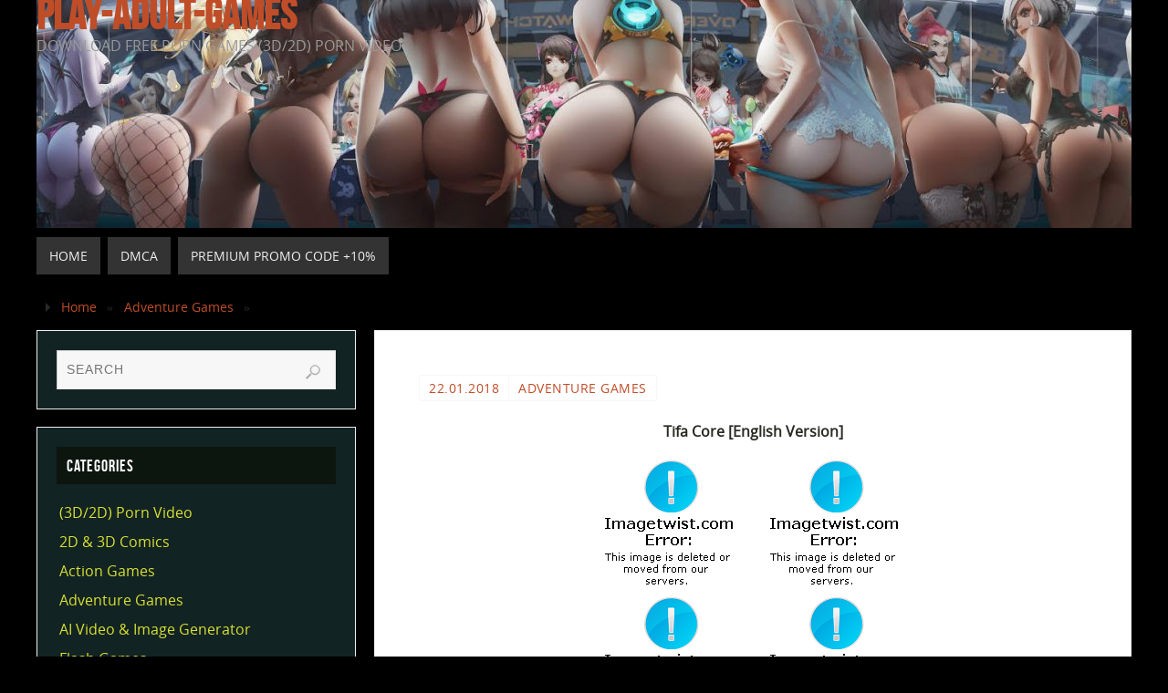

--- FILE ---
content_type: text/html; charset=UTF-8
request_url: https://play-adult-games.com/sex-adventure-games/341-2/
body_size: 15305
content:
<!DOCTYPE html>
<html lang="en-US">
<head>
<meta name="viewport" content="width=device-width, user-scalable=yes, initial-scale=1.0, minimum-scale=1.0, maximum-scale=3.0">
<meta http-equiv="Content-Type" content="text/html; charset=UTF-8" />
<link rel="profile" href="https://gmpg.org/xfn/11" />
<link rel="pingback" href="https://play-adult-games.com/xmlrpc.php" />
<meta name='robots' content='index, follow, max-image-preview:large, max-snippet:-1, max-video-preview:-1' />

	<!-- This site is optimized with the Yoast SEO plugin v26.7 - https://yoast.com/wordpress/plugins/seo/ -->
	<title>&#8211; Play-adult-games</title>
	<meta name="description" content="&#8211; Play-adult-games" />
	<link rel="canonical" href="https://play-adult-games.com/sex-adventure-games/341-2/" />
	<meta property="og:locale" content="en_US" />
	<meta property="og:type" content="article" />
	<meta property="og:title" content="&#8211; Play-adult-games" />
	<meta property="og:description" content="&#8211; Play-adult-games" />
	<meta property="og:url" content="https://play-adult-games.com/sex-adventure-games/341-2/" />
	<meta property="og:site_name" content="Play-adult-games" />
	<meta property="article:published_time" content="2018-01-22T16:17:48+00:00" />
	<meta property="article:modified_time" content="2023-02-12T14:39:09+00:00" />
	<meta property="og:image" content="https://img163.imagetwist.com/th/16263/qa2gowj1awbw.jpg" />
	<meta name="author" content="ViP Gamer" />
	<meta name="twitter:card" content="summary_large_image" />
	<meta name="twitter:label1" content="Written by" />
	<meta name="twitter:data1" content="ViP Gamer" />
	<meta name="twitter:label2" content="Est. reading time" />
	<meta name="twitter:data2" content="1 minute" />
	<script type="application/ld+json" class="yoast-schema-graph">{"@context":"https://schema.org","@graph":[{"@type":"Article","@id":"https://play-adult-games.com/sex-adventure-games/341-2/#article","isPartOf":{"@id":"https://play-adult-games.com/sex-adventure-games/341-2/"},"author":{"name":"ViP Gamer","@id":"https://play-adult-games.com/#/schema/person/263da9c307e846a98b4e7ef89beaf308"},"headline":"No title","datePublished":"2018-01-22T16:17:48+00:00","dateModified":"2023-02-12T14:39:09+00:00","mainEntityOfPage":{"@id":"https://play-adult-games.com/sex-adventure-games/341-2/"},"wordCount":124,"publisher":{"@id":"https://play-adult-games.com/#/schema/person/263da9c307e846a98b4e7ef89beaf308"},"image":{"@id":"https://play-adult-games.com/sex-adventure-games/341-2/#primaryimage"},"thumbnailUrl":"https://img163.imagetwist.com/th/16263/qa2gowj1awbw.jpg","keywords":["Anal","Big tits","Blowjob","Handjob","POV","Straight","Titsjob"],"articleSection":["Adventure Games"],"inLanguage":"en-US"},{"@type":"WebPage","@id":"https://play-adult-games.com/sex-adventure-games/341-2/","url":"https://play-adult-games.com/sex-adventure-games/341-2/","name":"&#8211; Play-adult-games","isPartOf":{"@id":"https://play-adult-games.com/#website"},"primaryImageOfPage":{"@id":"https://play-adult-games.com/sex-adventure-games/341-2/#primaryimage"},"image":{"@id":"https://play-adult-games.com/sex-adventure-games/341-2/#primaryimage"},"thumbnailUrl":"https://img163.imagetwist.com/th/16263/qa2gowj1awbw.jpg","datePublished":"2018-01-22T16:17:48+00:00","dateModified":"2023-02-12T14:39:09+00:00","description":"&#8211; Play-adult-games","inLanguage":"en-US","potentialAction":[{"@type":"ReadAction","target":["https://play-adult-games.com/sex-adventure-games/341-2/"]}]},{"@type":"ImageObject","inLanguage":"en-US","@id":"https://play-adult-games.com/sex-adventure-games/341-2/#primaryimage","url":"https://img163.imagetwist.com/th/16263/qa2gowj1awbw.jpg","contentUrl":"https://img163.imagetwist.com/th/16263/qa2gowj1awbw.jpg"},{"@type":"WebSite","@id":"https://play-adult-games.com/#website","url":"https://play-adult-games.com/","name":"Play-adult-games","description":"Download Free Porn Games (3D/2D) Porn Video","publisher":{"@id":"https://play-adult-games.com/#/schema/person/263da9c307e846a98b4e7ef89beaf308"},"alternateName":"PlayAdultGames","potentialAction":[{"@type":"SearchAction","target":{"@type":"EntryPoint","urlTemplate":"https://play-adult-games.com/?s={search_term_string}"},"query-input":{"@type":"PropertyValueSpecification","valueRequired":true,"valueName":"search_term_string"}}],"inLanguage":"en-US"},{"@type":["Person","Organization"],"@id":"https://play-adult-games.com/#/schema/person/263da9c307e846a98b4e7ef89beaf308","name":"ViP Gamer","image":{"@type":"ImageObject","inLanguage":"en-US","@id":"https://play-adult-games.com/#/schema/person/image/","url":"https://secure.gravatar.com/avatar/c75371d9d49ca3944fddadfa68ce12f52e07e4e3456b0bd53e669ba7344c7dff?s=96&d=mm&r=g","contentUrl":"https://secure.gravatar.com/avatar/c75371d9d49ca3944fddadfa68ce12f52e07e4e3456b0bd53e669ba7344c7dff?s=96&d=mm&r=g","caption":"ViP Gamer"},"logo":{"@id":"https://play-adult-games.com/#/schema/person/image/"}}]}</script>
	<!-- / Yoast SEO plugin. -->


<link rel='dns-prefetch' href='//stats.wp.com' />
<link rel='preconnect' href='//c0.wp.com' />
<link rel="alternate" type="application/rss+xml" title="Play-adult-games &raquo; Feed" href="https://play-adult-games.com/feed/" />
<link rel="alternate" type="application/rss+xml" title="Play-adult-games &raquo; Comments Feed" href="https://play-adult-games.com/comments/feed/" />
<link rel="alternate" title="oEmbed (JSON)" type="application/json+oembed" href="https://play-adult-games.com/wp-json/oembed/1.0/embed?url=https%3A%2F%2Fplay-adult-games.com%2Fsex-adventure-games%2F341-2%2F" />
<link rel="alternate" title="oEmbed (XML)" type="text/xml+oembed" href="https://play-adult-games.com/wp-json/oembed/1.0/embed?url=https%3A%2F%2Fplay-adult-games.com%2Fsex-adventure-games%2F341-2%2F&#038;format=xml" />
<style id='wp-img-auto-sizes-contain-inline-css' type='text/css'>
img:is([sizes=auto i],[sizes^="auto," i]){contain-intrinsic-size:3000px 1500px}
/*# sourceURL=wp-img-auto-sizes-contain-inline-css */
</style>
<link rel='stylesheet' id='dashicons-css' href='https://c0.wp.com/c/6.9/wp-includes/css/dashicons.min.css' type='text/css' media='all' />
<link rel='stylesheet' id='post-views-counter-frontend-css' href='https://play-adult-games.com/wp-content/plugins/post-views-counter/css/frontend.css?ver=1.7.0' type='text/css' media='all' />
<style id='wp-emoji-styles-inline-css' type='text/css'>

	img.wp-smiley, img.emoji {
		display: inline !important;
		border: none !important;
		box-shadow: none !important;
		height: 1em !important;
		width: 1em !important;
		margin: 0 0.07em !important;
		vertical-align: -0.1em !important;
		background: none !important;
		padding: 0 !important;
	}
/*# sourceURL=wp-emoji-styles-inline-css */
</style>
<style id='wp-block-library-inline-css' type='text/css'>
:root{--wp-block-synced-color:#7a00df;--wp-block-synced-color--rgb:122,0,223;--wp-bound-block-color:var(--wp-block-synced-color);--wp-editor-canvas-background:#ddd;--wp-admin-theme-color:#007cba;--wp-admin-theme-color--rgb:0,124,186;--wp-admin-theme-color-darker-10:#006ba1;--wp-admin-theme-color-darker-10--rgb:0,107,160.5;--wp-admin-theme-color-darker-20:#005a87;--wp-admin-theme-color-darker-20--rgb:0,90,135;--wp-admin-border-width-focus:2px}@media (min-resolution:192dpi){:root{--wp-admin-border-width-focus:1.5px}}.wp-element-button{cursor:pointer}:root .has-very-light-gray-background-color{background-color:#eee}:root .has-very-dark-gray-background-color{background-color:#313131}:root .has-very-light-gray-color{color:#eee}:root .has-very-dark-gray-color{color:#313131}:root .has-vivid-green-cyan-to-vivid-cyan-blue-gradient-background{background:linear-gradient(135deg,#00d084,#0693e3)}:root .has-purple-crush-gradient-background{background:linear-gradient(135deg,#34e2e4,#4721fb 50%,#ab1dfe)}:root .has-hazy-dawn-gradient-background{background:linear-gradient(135deg,#faaca8,#dad0ec)}:root .has-subdued-olive-gradient-background{background:linear-gradient(135deg,#fafae1,#67a671)}:root .has-atomic-cream-gradient-background{background:linear-gradient(135deg,#fdd79a,#004a59)}:root .has-nightshade-gradient-background{background:linear-gradient(135deg,#330968,#31cdcf)}:root .has-midnight-gradient-background{background:linear-gradient(135deg,#020381,#2874fc)}:root{--wp--preset--font-size--normal:16px;--wp--preset--font-size--huge:42px}.has-regular-font-size{font-size:1em}.has-larger-font-size{font-size:2.625em}.has-normal-font-size{font-size:var(--wp--preset--font-size--normal)}.has-huge-font-size{font-size:var(--wp--preset--font-size--huge)}.has-text-align-center{text-align:center}.has-text-align-left{text-align:left}.has-text-align-right{text-align:right}.has-fit-text{white-space:nowrap!important}#end-resizable-editor-section{display:none}.aligncenter{clear:both}.items-justified-left{justify-content:flex-start}.items-justified-center{justify-content:center}.items-justified-right{justify-content:flex-end}.items-justified-space-between{justify-content:space-between}.screen-reader-text{border:0;clip-path:inset(50%);height:1px;margin:-1px;overflow:hidden;padding:0;position:absolute;width:1px;word-wrap:normal!important}.screen-reader-text:focus{background-color:#ddd;clip-path:none;color:#444;display:block;font-size:1em;height:auto;left:5px;line-height:normal;padding:15px 23px 14px;text-decoration:none;top:5px;width:auto;z-index:100000}html :where(.has-border-color){border-style:solid}html :where([style*=border-top-color]){border-top-style:solid}html :where([style*=border-right-color]){border-right-style:solid}html :where([style*=border-bottom-color]){border-bottom-style:solid}html :where([style*=border-left-color]){border-left-style:solid}html :where([style*=border-width]){border-style:solid}html :where([style*=border-top-width]){border-top-style:solid}html :where([style*=border-right-width]){border-right-style:solid}html :where([style*=border-bottom-width]){border-bottom-style:solid}html :where([style*=border-left-width]){border-left-style:solid}html :where(img[class*=wp-image-]){height:auto;max-width:100%}:where(figure){margin:0 0 1em}html :where(.is-position-sticky){--wp-admin--admin-bar--position-offset:var(--wp-admin--admin-bar--height,0px)}@media screen and (max-width:600px){html :where(.is-position-sticky){--wp-admin--admin-bar--position-offset:0px}}

/*# sourceURL=wp-block-library-inline-css */
</style><style id='wp-block-categories-inline-css' type='text/css'>
.wp-block-categories{box-sizing:border-box}.wp-block-categories.alignleft{margin-right:2em}.wp-block-categories.alignright{margin-left:2em}.wp-block-categories.wp-block-categories-dropdown.aligncenter{text-align:center}.wp-block-categories .wp-block-categories__label{display:block;width:100%}
/*# sourceURL=https://c0.wp.com/c/6.9/wp-includes/blocks/categories/style.min.css */
</style>
<style id='global-styles-inline-css' type='text/css'>
:root{--wp--preset--aspect-ratio--square: 1;--wp--preset--aspect-ratio--4-3: 4/3;--wp--preset--aspect-ratio--3-4: 3/4;--wp--preset--aspect-ratio--3-2: 3/2;--wp--preset--aspect-ratio--2-3: 2/3;--wp--preset--aspect-ratio--16-9: 16/9;--wp--preset--aspect-ratio--9-16: 9/16;--wp--preset--color--black: #000000;--wp--preset--color--cyan-bluish-gray: #abb8c3;--wp--preset--color--white: #ffffff;--wp--preset--color--pale-pink: #f78da7;--wp--preset--color--vivid-red: #cf2e2e;--wp--preset--color--luminous-vivid-orange: #ff6900;--wp--preset--color--luminous-vivid-amber: #fcb900;--wp--preset--color--light-green-cyan: #7bdcb5;--wp--preset--color--vivid-green-cyan: #00d084;--wp--preset--color--pale-cyan-blue: #8ed1fc;--wp--preset--color--vivid-cyan-blue: #0693e3;--wp--preset--color--vivid-purple: #9b51e0;--wp--preset--gradient--vivid-cyan-blue-to-vivid-purple: linear-gradient(135deg,rgb(6,147,227) 0%,rgb(155,81,224) 100%);--wp--preset--gradient--light-green-cyan-to-vivid-green-cyan: linear-gradient(135deg,rgb(122,220,180) 0%,rgb(0,208,130) 100%);--wp--preset--gradient--luminous-vivid-amber-to-luminous-vivid-orange: linear-gradient(135deg,rgb(252,185,0) 0%,rgb(255,105,0) 100%);--wp--preset--gradient--luminous-vivid-orange-to-vivid-red: linear-gradient(135deg,rgb(255,105,0) 0%,rgb(207,46,46) 100%);--wp--preset--gradient--very-light-gray-to-cyan-bluish-gray: linear-gradient(135deg,rgb(238,238,238) 0%,rgb(169,184,195) 100%);--wp--preset--gradient--cool-to-warm-spectrum: linear-gradient(135deg,rgb(74,234,220) 0%,rgb(151,120,209) 20%,rgb(207,42,186) 40%,rgb(238,44,130) 60%,rgb(251,105,98) 80%,rgb(254,248,76) 100%);--wp--preset--gradient--blush-light-purple: linear-gradient(135deg,rgb(255,206,236) 0%,rgb(152,150,240) 100%);--wp--preset--gradient--blush-bordeaux: linear-gradient(135deg,rgb(254,205,165) 0%,rgb(254,45,45) 50%,rgb(107,0,62) 100%);--wp--preset--gradient--luminous-dusk: linear-gradient(135deg,rgb(255,203,112) 0%,rgb(199,81,192) 50%,rgb(65,88,208) 100%);--wp--preset--gradient--pale-ocean: linear-gradient(135deg,rgb(255,245,203) 0%,rgb(182,227,212) 50%,rgb(51,167,181) 100%);--wp--preset--gradient--electric-grass: linear-gradient(135deg,rgb(202,248,128) 0%,rgb(113,206,126) 100%);--wp--preset--gradient--midnight: linear-gradient(135deg,rgb(2,3,129) 0%,rgb(40,116,252) 100%);--wp--preset--font-size--small: 13px;--wp--preset--font-size--medium: 20px;--wp--preset--font-size--large: 36px;--wp--preset--font-size--x-large: 42px;--wp--preset--spacing--20: 0.44rem;--wp--preset--spacing--30: 0.67rem;--wp--preset--spacing--40: 1rem;--wp--preset--spacing--50: 1.5rem;--wp--preset--spacing--60: 2.25rem;--wp--preset--spacing--70: 3.38rem;--wp--preset--spacing--80: 5.06rem;--wp--preset--shadow--natural: 6px 6px 9px rgba(0, 0, 0, 0.2);--wp--preset--shadow--deep: 12px 12px 50px rgba(0, 0, 0, 0.4);--wp--preset--shadow--sharp: 6px 6px 0px rgba(0, 0, 0, 0.2);--wp--preset--shadow--outlined: 6px 6px 0px -3px rgb(255, 255, 255), 6px 6px rgb(0, 0, 0);--wp--preset--shadow--crisp: 6px 6px 0px rgb(0, 0, 0);}:where(.is-layout-flex){gap: 0.5em;}:where(.is-layout-grid){gap: 0.5em;}body .is-layout-flex{display: flex;}.is-layout-flex{flex-wrap: wrap;align-items: center;}.is-layout-flex > :is(*, div){margin: 0;}body .is-layout-grid{display: grid;}.is-layout-grid > :is(*, div){margin: 0;}:where(.wp-block-columns.is-layout-flex){gap: 2em;}:where(.wp-block-columns.is-layout-grid){gap: 2em;}:where(.wp-block-post-template.is-layout-flex){gap: 1.25em;}:where(.wp-block-post-template.is-layout-grid){gap: 1.25em;}.has-black-color{color: var(--wp--preset--color--black) !important;}.has-cyan-bluish-gray-color{color: var(--wp--preset--color--cyan-bluish-gray) !important;}.has-white-color{color: var(--wp--preset--color--white) !important;}.has-pale-pink-color{color: var(--wp--preset--color--pale-pink) !important;}.has-vivid-red-color{color: var(--wp--preset--color--vivid-red) !important;}.has-luminous-vivid-orange-color{color: var(--wp--preset--color--luminous-vivid-orange) !important;}.has-luminous-vivid-amber-color{color: var(--wp--preset--color--luminous-vivid-amber) !important;}.has-light-green-cyan-color{color: var(--wp--preset--color--light-green-cyan) !important;}.has-vivid-green-cyan-color{color: var(--wp--preset--color--vivid-green-cyan) !important;}.has-pale-cyan-blue-color{color: var(--wp--preset--color--pale-cyan-blue) !important;}.has-vivid-cyan-blue-color{color: var(--wp--preset--color--vivid-cyan-blue) !important;}.has-vivid-purple-color{color: var(--wp--preset--color--vivid-purple) !important;}.has-black-background-color{background-color: var(--wp--preset--color--black) !important;}.has-cyan-bluish-gray-background-color{background-color: var(--wp--preset--color--cyan-bluish-gray) !important;}.has-white-background-color{background-color: var(--wp--preset--color--white) !important;}.has-pale-pink-background-color{background-color: var(--wp--preset--color--pale-pink) !important;}.has-vivid-red-background-color{background-color: var(--wp--preset--color--vivid-red) !important;}.has-luminous-vivid-orange-background-color{background-color: var(--wp--preset--color--luminous-vivid-orange) !important;}.has-luminous-vivid-amber-background-color{background-color: var(--wp--preset--color--luminous-vivid-amber) !important;}.has-light-green-cyan-background-color{background-color: var(--wp--preset--color--light-green-cyan) !important;}.has-vivid-green-cyan-background-color{background-color: var(--wp--preset--color--vivid-green-cyan) !important;}.has-pale-cyan-blue-background-color{background-color: var(--wp--preset--color--pale-cyan-blue) !important;}.has-vivid-cyan-blue-background-color{background-color: var(--wp--preset--color--vivid-cyan-blue) !important;}.has-vivid-purple-background-color{background-color: var(--wp--preset--color--vivid-purple) !important;}.has-black-border-color{border-color: var(--wp--preset--color--black) !important;}.has-cyan-bluish-gray-border-color{border-color: var(--wp--preset--color--cyan-bluish-gray) !important;}.has-white-border-color{border-color: var(--wp--preset--color--white) !important;}.has-pale-pink-border-color{border-color: var(--wp--preset--color--pale-pink) !important;}.has-vivid-red-border-color{border-color: var(--wp--preset--color--vivid-red) !important;}.has-luminous-vivid-orange-border-color{border-color: var(--wp--preset--color--luminous-vivid-orange) !important;}.has-luminous-vivid-amber-border-color{border-color: var(--wp--preset--color--luminous-vivid-amber) !important;}.has-light-green-cyan-border-color{border-color: var(--wp--preset--color--light-green-cyan) !important;}.has-vivid-green-cyan-border-color{border-color: var(--wp--preset--color--vivid-green-cyan) !important;}.has-pale-cyan-blue-border-color{border-color: var(--wp--preset--color--pale-cyan-blue) !important;}.has-vivid-cyan-blue-border-color{border-color: var(--wp--preset--color--vivid-cyan-blue) !important;}.has-vivid-purple-border-color{border-color: var(--wp--preset--color--vivid-purple) !important;}.has-vivid-cyan-blue-to-vivid-purple-gradient-background{background: var(--wp--preset--gradient--vivid-cyan-blue-to-vivid-purple) !important;}.has-light-green-cyan-to-vivid-green-cyan-gradient-background{background: var(--wp--preset--gradient--light-green-cyan-to-vivid-green-cyan) !important;}.has-luminous-vivid-amber-to-luminous-vivid-orange-gradient-background{background: var(--wp--preset--gradient--luminous-vivid-amber-to-luminous-vivid-orange) !important;}.has-luminous-vivid-orange-to-vivid-red-gradient-background{background: var(--wp--preset--gradient--luminous-vivid-orange-to-vivid-red) !important;}.has-very-light-gray-to-cyan-bluish-gray-gradient-background{background: var(--wp--preset--gradient--very-light-gray-to-cyan-bluish-gray) !important;}.has-cool-to-warm-spectrum-gradient-background{background: var(--wp--preset--gradient--cool-to-warm-spectrum) !important;}.has-blush-light-purple-gradient-background{background: var(--wp--preset--gradient--blush-light-purple) !important;}.has-blush-bordeaux-gradient-background{background: var(--wp--preset--gradient--blush-bordeaux) !important;}.has-luminous-dusk-gradient-background{background: var(--wp--preset--gradient--luminous-dusk) !important;}.has-pale-ocean-gradient-background{background: var(--wp--preset--gradient--pale-ocean) !important;}.has-electric-grass-gradient-background{background: var(--wp--preset--gradient--electric-grass) !important;}.has-midnight-gradient-background{background: var(--wp--preset--gradient--midnight) !important;}.has-small-font-size{font-size: var(--wp--preset--font-size--small) !important;}.has-medium-font-size{font-size: var(--wp--preset--font-size--medium) !important;}.has-large-font-size{font-size: var(--wp--preset--font-size--large) !important;}.has-x-large-font-size{font-size: var(--wp--preset--font-size--x-large) !important;}
/*# sourceURL=global-styles-inline-css */
</style>

<style id='classic-theme-styles-inline-css' type='text/css'>
/*! This file is auto-generated */
.wp-block-button__link{color:#fff;background-color:#32373c;border-radius:9999px;box-shadow:none;text-decoration:none;padding:calc(.667em + 2px) calc(1.333em + 2px);font-size:1.125em}.wp-block-file__button{background:#32373c;color:#fff;text-decoration:none}
/*# sourceURL=/wp-includes/css/classic-themes.min.css */
</style>
<link rel='stylesheet' id='cool-tag-cloud-css' href='https://play-adult-games.com/wp-content/plugins/cool-tag-cloud/inc/cool-tag-cloud.css?ver=2.25' type='text/css' media='all' />
<link rel='stylesheet' id='parabola-fonts-css' href='https://play-adult-games.com/wp-content/themes/parabola/fonts/fontfaces.css?ver=2.4.2' type='text/css' media='all' />
<link rel='stylesheet' id='parabola-style-css' href='https://play-adult-games.com/wp-content/themes/parabola/style.css?ver=2.4.2' type='text/css' media='all' />
<style id='parabola-style-inline-css' type='text/css'>
#header, #main, .topmenu, #colophon, #footer2-inner { max-width: 1200px; } #container.one-column { } #container.two-columns-right #secondary { width:350px; float:right; } #container.two-columns-right #content { width:830px; float:left; } /*fallback*/ #container.two-columns-right #content { width:calc(100% - 370px); float:left; } #container.two-columns-left #primary { width:350px; float:left; } #container.two-columns-left #content { width:830px; float:right; } /*fallback*/ #container.two-columns-left #content { width:-moz-calc(100% - 370px); float:right; width:-webkit-calc(100% - 370px); width:calc(100% - 370px); } #container.three-columns-right .sidey { width:175px; float:left; } #container.three-columns-right #primary { margin-left:20px; margin-right:20px; } #container.three-columns-right #content { width:810px; float:left; } /*fallback*/ #container.three-columns-right #content { width:-moz-calc(100% - 390px); float:left; width:-webkit-calc(100% - 390px); width:calc(100% - 390px);} #container.three-columns-left .sidey { width:175px; float:left; } #container.three-columns-left #secondary {margin-left:20px; margin-right:20px; } #container.three-columns-left #content { width:810px; float:right;} /*fallback*/ #container.three-columns-left #content { width:-moz-calc(100% - 390px); float:right; width:-webkit-calc(100% - 390px); width:calc(100% - 390px); } #container.three-columns-sided .sidey { width:175px; float:left; } #container.three-columns-sided #secondary { float:right; } #container.three-columns-sided #content { width:810px; float:right; /*fallback*/ width:-moz-calc(100% - 390px); float:right; width:-webkit-calc(100% - 390px); float:right; width:calc(100% - 390px); float:right; margin: 0 195px 0 -1200px; } body { font-family: "Open Sans"; } #content h1.entry-title a, #content h2.entry-title a, #content h1.entry-title , #content h2.entry-title, #frontpage .nivo-caption h3, .column-header-image, .column-header-noimage, .columnmore { font-family: "Bebas Neue"; } .widget-title, .widget-title a { line-height: normal; font-family: "Bebas Neue"; } .entry-content h1, .entry-content h2, .entry-content h3, .entry-content h4, .entry-content h5, .entry-content h6, h3#comments-title, #comments #reply-title { font-family: "Yanone Kaffeesatz Regular"; } #site-title span a { font-family: "Bebas Neue"; } #access ul li a, #access ul li a span { font-family: "Open Sans"; } body { color: #2b2a23; background-color: #090901 } a { color: #BF4D28; } a:hover { color: #E6AC27; } #header-full { background-color: #000000; } #site-title span a { color:#BF4D28; } #site-description { color:#999999; } .socials a { background-color: #BF4D28; } .socials .socials-hover { background-color: #333333; } .breadcrumbs:before { border-color: transparent transparent transparent #2b2a23; } #access a, #nav-toggle span { color: #EEEEEE; background-color: #333333; } @media (max-width: 650px) { #access, #nav-toggle { background-color: #333333; } } #access a:hover { color: #E6AC27; background-color: #444444; } #access > .menu > ul > li > a:after, #access > .menu > ul ul:after { border-color: transparent transparent #BF4D28 transparent; } #access ul li:hover a:after { border-bottom-color:#E6AC27;} #access ul li.current_page_item > a, #access ul li.current-menu-item > a, /*#access ul li.current_page_parent > a, #access ul li.current-menu-parent > a,*/ #access ul li.current_page_ancestor > a, #access ul li.current-menu-ancestor > a { color: #FFFFFF; background-color: #000000; } #access ul li.current_page_item > a:hover, #access ul li.current-menu-item > a:hover, /*#access ul li.current_page_parent > a:hover, #access ul li.current-menu-parent > a:hover,*/ #access ul li.current_page_ancestor > a:hover, #access ul li.current-menu-ancestor > a:hover { color: #E6AC27; } #access ul ul { box-shadow: 3px 3px 0 rgba(102,102,102,0.3); } .topmenu ul li a { color: ; } .topmenu ul li a:after { border-color: #BF4D28 transparent transparent transparent; } .topmenu ul li a:hover:after {border-top-color:#E6AC27} .topmenu ul li a:hover { color: #BF4D28; background-color: ; } div.post, div.page, div.hentry, div.product, div[class^='post-'], #comments, .comments, .column-text, .column-image, #srights, #slefts, #front-text3, #front-text4, .page-title, .page-header, article.post, article.page, article.hentry, .contentsearch, #author-info, #nav-below, .yoyo > li, .woocommerce #mainwoo { background-color: #ffffff; } div.post, div.page, div.hentry, .sidey .widget-container, #comments, .commentlist .comment-body, article.post, article.page, article.hentry, #nav-below, .page-header, .yoyo > li, #front-text3, #front-text4 { border-color: #EEEEEE; } #author-info, #entry-author-info { border-color: #F7F7F7; } #entry-author-info #author-avatar, #author-info #author-avatar { border-color: #EEEEEE; } article.sticky:hover { border-color: rgba(230,172,39,.6); } .sidey .widget-container { color: #f9f4f4; background-color: #122323; } .sidey .widget-title { color: #FFFFFF; background-color: #0d150f; } .sidey .widget-title:after { border-color: transparent transparent #BF4D28; } .sidey .widget-container a { color: #d8e032; } .sidey .widget-container a:hover { color: #e2e627; } .entry-content h1, .entry-content h2, .entry-content h3, .entry-content h4, .entry-content h5, .entry-content h6 { color: #444444; } .entry-title, .entry-title a, .page-title { color: #444444; } .entry-title a:hover { color: #000000; } #content h3.entry-format { color: #EEEEEE; background-color: #333333; border-color: #333333; } #content h3.entry-format { color: #EEEEEE; background-color: #333333; border-color: #333333; } .comments-link { background-color: #F7F7F7; } .comments-link:before { border-color: #F7F7F7 transparent transparent; } #footer { color: #fbfbfa; background-color: #000000; } #footer2 { color: #fbfbfa; background-color: #131211; border-color:rgba(255,255,255,.1); } #footer a { color: #BF4D28; } #footer a:hover { color: #E6AC27; } #footer2 a { color: #BF4D28; } #footer2 a:hover { color: #E6AC27; } #footer .widget-container { color: #333333; background-color: #01100b; } #footer .widget-title { color: #FFFFFF; background-color: #444444; } #footer .widget-title:after { border-color: transparent transparent #BF4D28; } .footermenu ul li a:after { border-color: transparent transparent #BF4D28 transparent; } a.continue-reading-link { color:#EEEEEE !important; background:#333333; border-color:#EEEEEE; } a.continue-reading-link:hover { background-color:#BF4D28; } .button, #respond .form-submit input#submit { background-color: #F7F7F7; border-color: #EEEEEE; } .button:hover, #respond .form-submit input#submit:hover { border-color: #CCCCCC; } .entry-content tr th, .entry-content thead th { color: #ffffff; background-color: #444444; } .entry-content fieldset, .entry-content tr td { border-color: #CCCCCC; } hr { background-color: #CCCCCC; } input[type="text"], input[type="password"], input[type="email"], textarea, select, input[type="color"],input[type="date"],input[type="datetime"],input[type="datetime-local"],input[type="month"],input[type="number"],input[type="range"], input[type="search"],input[type="tel"],input[type="time"],input[type="url"],input[type="week"] { background-color: #F7F7F7; border-color: #CCCCCC #EEEEEE #EEEEEE #CCCCCC; color: #2b2a23; } input[type="submit"], input[type="reset"] { color: #2b2a23; background-color: #F7F7F7; border-color: #EEEEEE;} input[type="text"]:hover, input[type="password"]:hover, input[type="email"]:hover, textarea:hover, input[type="color"]:hover, input[type="date"]:hover, input[type="datetime"]:hover, input[type="datetime-local"]:hover, input[type="month"]:hover, input[type="number"]:hover, input[type="range"]:hover, input[type="search"]:hover, input[type="tel"]:hover, input[type="time"]:hover, input[type="url"]:hover, input[type="week"]:hover { background-color: rgb(247,247,247); background-color: rgba(247,247,247,0.4); } .entry-content code { border-color: #CCCCCC; background-color: #F7F7F7; } .entry-content pre { background-color: #F7F7F7; } .entry-content blockquote { border-color: #BF4D28; background-color: #F7F7F7; } abbr, acronym { border-color: #2b2a23; } span.edit-link { color: #2b2a23; background-color: #EEEEEE; border-color: #F7F7F7; } .meta-border .entry-meta span, .meta-border .entry-utility span.bl_posted { border-color: #F7F7F7; } .meta-accented .entry-meta span, .meta-accented .entry-utility span.bl_posted { background-color: #EEEEEE; border-color: #F7F7F7; } .comment-meta a { color: #999999; } .comment-author { background-color: #F7F7F7; } .comment-details:after { border-color: transparent transparent transparent #F7F7F7; } .comment:hover > div > .comment-author { background-color: #EEEEEE; } .comment:hover > div > .comment-author .comment-details:after { border-color: transparent transparent transparent #EEEEEE; } #respond .form-allowed-tags { color: #999999; } .comment .reply a { border-color: #EEEEEE; color: #2b2a23;} .comment .reply a:hover { background-color: #EEEEEE } .nav-next a:hover, .nav-previous a:hover {background: #F7F7F7} .pagination .current { font-weight: bold; } .pagination span, .pagination a { background-color: #ffffff; } .pagination a:hover { background-color: #333333;color:#BF4D28} .page-link em {background-color: #333333; color:#BF4D28;} .page-link a em {color:#E6AC27;} .page-link a:hover em {background-color:#444444;} #searchform input[type="text"] {color:#999999;} #toTop {border-color:transparent transparent #131211;} #toTop:after {border-color:transparent transparent #ffffff;} #toTop:hover:after {border-bottom-color:#BF4D28;} .caption-accented .wp-caption { background-color:rgb(191,77,40); background-color:rgba(191,77,40,0.8); color:#ffffff} .meta-themed .entry-meta span { color: #999999; background-color: #F7F7F7; border-color: #EEEEEE; } .meta-themed .entry-meta span:hover { background-color: #EEEEEE; } .meta-themed .entry-meta span a:hover { color: #2b2a23; } .entry-content, .entry-summary, #front-text3, #front-text4 { text-align:Center ; } html { font-size:16px; line-height:1.7em; } #bg_image {display:block;margin:0 auto;} #content h1.entry-title, #content h2.entry-title { font-size:36px ;} .widget-title, .widget-title a { font-size:18px ;} .entry-content h1 { font-size: 2.676em; } #frontpage h1 { font-size: 2.076em; } .entry-content h2 { font-size: 2.352em; } #frontpage h2 { font-size: 1.752em; } .entry-content h3 { font-size: 2.028em; } #frontpage h3 { font-size: 1.428em; } .entry-content h4 { font-size: 1.704em; } #frontpage h4 { font-size: 1.104em; } .entry-content h5 { font-size: 1.38em; } #frontpage h5 { font-size: 0.78em; } .entry-content h6 { font-size: 1.056em; } #frontpage h6 { font-size: 0.456em; } #site-title span a { font-size:48px ;} #access ul li a { font-size:14px ;} #access ul ul ul a {font-size:12px;} .nocomments, .nocomments2 {display:none;} .entry-content table {border:none;} .entry-content tr {background:none;} #content table {border:none;} .entry-content tr th, .entry-content thead th {background:none;} .entry-content tr td {border:none; padding-left: 0;} #header-container > div:first-child { margin:0px 0 0 0px;} .entry-meta .author { display:none; } .entry-content p, .entry-content ul, .entry-content ol, .entry-content dd, .entry-content pre, .entry-content hr, .commentlist p { margin-bottom: 1.0em; } .topmenu ul li a:after, #access > .menu > ul > li > a:after, #access > .menu > ul ul:after, .widget-title:after, .footermenu ul li a:after { display: none; } #header-widget-area { width: 25%; } #branding { height:250px; } @media (max-width: 800px) { #content h1.entry-title, #content h2.entry-title { font-size:34.2px ; } #site-title span a { font-size:43.2px;} } @media (max-width: 650px) { #content h1.entry-title, #content h2.entry-title {font-size:32.4px ;} #site-title span a { font-size:38.4px;} } @media (max-width: 480px) { #site-title span a { font-size:28.8px;} } 
/* Parabola Custom CSS */
/*# sourceURL=parabola-style-inline-css */
</style>
<link rel='stylesheet' id='parabola-mobile-css' href='https://play-adult-games.com/wp-content/themes/parabola/styles/style-mobile.css?ver=2.4.2' type='text/css' media='all' />
<link rel='stylesheet' id='wp-pagenavi-css' href='https://play-adult-games.com/wp-content/plugins/wp-pagenavi/pagenavi-css.css?ver=2.70' type='text/css' media='all' />
<script type="text/javascript" src="https://c0.wp.com/c/6.9/wp-includes/js/jquery/jquery.min.js" id="jquery-core-js"></script>
<script type="text/javascript" src="https://c0.wp.com/c/6.9/wp-includes/js/jquery/jquery-migrate.min.js" id="jquery-migrate-js"></script>
<script type="text/javascript" id="parabola-frontend-js-extra">
/* <![CDATA[ */
var parabola_settings = {"masonry":"0","magazine":"0","mobile":"1","fitvids":"1"};
//# sourceURL=parabola-frontend-js-extra
/* ]]> */
</script>
<script type="text/javascript" src="https://play-adult-games.com/wp-content/themes/parabola/js/frontend.js?ver=2.4.2" id="parabola-frontend-js"></script>
<link rel="https://api.w.org/" href="https://play-adult-games.com/wp-json/" /><link rel="alternate" title="JSON" type="application/json" href="https://play-adult-games.com/wp-json/wp/v2/posts/341" /><link rel="EditURI" type="application/rsd+xml" title="RSD" href="https://play-adult-games.com/xmlrpc.php?rsd" />
<meta name="generator" content="WordPress 6.9" />
<link rel='shortlink' href='https://play-adult-games.com/?p=341' />
	<style>img#wpstats{display:none}</style>
		<style type="text/css" id="custom-background-css">
body.custom-background { background-color: #000000; }
</style>
	<link rel="icon" href="https://play-adult-games.com/wp-content/uploads/2019/06/cropped-nata_ava_hover-32x32.png" sizes="32x32" />
<link rel="icon" href="https://play-adult-games.com/wp-content/uploads/2019/06/cropped-nata_ava_hover-192x192.png" sizes="192x192" />
<link rel="apple-touch-icon" href="https://play-adult-games.com/wp-content/uploads/2019/06/cropped-nata_ava_hover-180x180.png" />
<meta name="msapplication-TileImage" content="https://play-adult-games.com/wp-content/uploads/2019/06/cropped-nata_ava_hover-270x270.png" />
<!--[if lt IE 9]>
<script>
document.createElement('header');
document.createElement('nav');
document.createElement('section');
document.createElement('article');
document.createElement('aside');
document.createElement('footer');
</script>
<![endif]-->
</head>
<body class="wp-singular post-template-default single single-post postid-341 single-format-standard custom-background wp-theme-parabola parabola-image-none caption-accented meta-border parabola_notriangles parabola-menu-left">

<div id="toTop"> </div>
<div id="wrapper" class="hfeed">


<div id="header-full">

<header id="header">


		<div id="masthead">

			<div id="branding" role="banner" >

				<img id="bg_image" alt="Play-adult-games" title="Play-adult-games" src="https://play-adult-games.com/wp-content/uploads/2018/01/cropped-xxx-games-6.jpg"  /><div id="header-container">
<div><div id="site-title"><span> <a href="https://play-adult-games.com/" title="Play-adult-games" rel="home">Play-adult-games</a> </span></div><div id="site-description" >Download Free Porn Games (3D/2D) Porn Video</div></div></div>								<div style="clear:both;"></div>

			</div><!-- #branding -->
			<a id="nav-toggle"><span>&nbsp;</span></a>
			
			<nav id="access" class="jssafe" role="navigation">

					<div class="skip-link screen-reader-text"><a href="#content" title="Skip to content">Skip to content</a></div>
	<div id="prime_nav" class="menu"><ul>
<li ><a href="https://play-adult-games.com/"><span>Home</span></a></li><li class="page_item page-item-3530"><a href="https://play-adult-games.com/dmca/"><span>DMCA</span></a></li>
<li class="page_item page-item-3696"><a href="https://play-adult-games.com/premium-promo-code-10/"><span>PREMIUM PROMO CODE +10%</span></a></li>
</ul></div>

			</nav><!-- #access -->

		</div><!-- #masthead -->

	<div style="clear:both;height:1px;width:1px;"> </div>

</header><!-- #header -->
</div><!-- #header-full -->
<div id="main">
	<div  id="forbottom" >
		
		<div style="clear:both;"> </div>

		<div class="breadcrumbs"><a href="https://play-adult-games.com">Home</a> &raquo;  <a href="https://play-adult-games.com/sex-adventure-games/">Adventure Games</a>  &raquo;  <span class="current"></span></div><!--breadcrumbs-->
		<section id="container" class="two-columns-left">
			<div id="content" role="main">
			

				<div id="post-341" class="post-341 post type-post status-publish format-standard hentry category-sex-adventure-games tag-anal tag-big-tits tag-blowjob tag-handjob tag-pov tag-straight tag-titsjob">
					<h1 class="entry-title"></h1>
										<div class="entry-meta">
						&nbsp; <span class="author vcard" >By  <a class="url fn n" rel="author" href="https://play-adult-games.com/author/vip-gamer/" title="View all posts by ViP Gamer">ViP Gamer</a></span> <span><time class="onDate date published" datetime="2018-01-22T19:17:48+02:00"> <a href="https://play-adult-games.com/sex-adventure-games/341-2/" rel="bookmark">22.01.2018</a> </time></span><time class="updated"  datetime="2023-02-12T16:39:09+02:00">12.02.2023</time> <span class="bl_categ"> <a href="https://play-adult-games.com/sex-adventure-games/" rel="tag">Adventure Games</a> </span>  					</div><!-- .entry-meta -->

					<div class="entry-content">
						<p><b>Tifa Core [English Version] </b></p>
<p><a href="https://imagetwist.com/qa2gowj1awbw/2015-03-14_193837.png" target="_blank" rel="noopener"><img decoding="async" src="https://img163.imagetwist.com/th/16263/qa2gowj1awbw.jpg" alt="" border="0" /></a> <a href="https://imagetwist.com/7nisjnowuo94/2015-03-14_193847.png" target="_blank" rel="noopener"><img decoding="async" src="https://img163.imagetwist.com/th/16263/7nisjnowuo94.jpg" alt="" border="0" /></a><br />
<a href="https://imagetwist.com/7mh7d0knepk7/2015-03-14_193913.png" target="_blank" rel="noopener"><img decoding="async" src="https://img163.imagetwist.com/th/16263/7mh7d0knepk7.jpg" alt="" border="0" /></a> <a href="https://imagetwist.com/t74i935bftrz/2015-03-14_193931.png" target="_blank" rel="noopener"><img decoding="async" src="https://img163.imagetwist.com/th/16263/t74i935bftrz.jpg" alt="" border="0" /></a><br />
<a href="https://imagetwist.com/1pebwylp9qsr/2015-03-14_193950.png" target="_blank" rel="noopener"><img decoding="async" src="https://img163.imagetwist.com/th/16263/1pebwylp9qsr.jpg" alt="" border="0" /></a> <a href="https://imagetwist.com/m8im3ultbrc3/2015-03-14_194114.png" target="_blank" rel="noopener"><img decoding="async" src="https://img163.imagetwist.com/th/16263/m8im3ultbrc3.jpg" alt="" border="0" /></a></p>
<p><b>NFO</b><br />
Genre: Big tits, Handjob, Blowjob, Titsjob, Straight, Anal, POV<br />
Language : English<br />
Size: 1.20 GB</p>
<p>Tifa is right here for you to satisfy your sexual needs!<br />
This is an erotic Flash-animation work.</p>
<p>The story proceeds with simple command-selection system.<br />
Contains different types of cum scenes.</p>
<p>You will be glued to her sexy voices acted by a pro.</p>
<p><img decoding="async" src="http://static.fileboom.me/images/i/fb00240x0032-01.png" alt="" border="0" /><br />
<a href="http://fboom.me/file/07e7e658d329f/Tifa-Core_-_Flash_PORN_GAME.part1.rar" target="_blank" rel="noopener">Download Tifa-Core_-_Flash_PORN_GAME.part1.rar from fboom.me (400.00 MB)</a><br />
<a href="http://fboom.me/file/b5e342d1a1e23/Tifa-Core_-_Flash_PORN_GAME.part2.rar" target="_blank" rel="noopener">Download Tifa-Core_-_Flash_PORN_GAME.part2.rar from fboom.me (400.00 MB)</a><br />
<a href="http://fboom.me/file/a5f4aaa6241d8/Tifa-Core_-_Flash_PORN_GAME.part3.rar" target="_blank" rel="noopener">Download Tifa-Core_-_Flash_PORN_GAME.part3.rar from fboom.me (400.00 MB)</a><br />
<a href="http://fboom.me/file/ffc9f8223d274/Tifa-Core_-_Flash_PORN_GAME.part4.rar" target="_blank" rel="noopener">Download Tifa-Core_-_Flash_PORN_GAME.part4.rar from fboom.me (32.55 MB)</a></p>
<p><img decoding="async" src="http://static.keep2share.cc/images/i/00240x0032-01.png" alt="" border="0" /><br />
<a href="http://k2s.cc/file/faf75ebe0b960/Tifa-Core_-_Flash_PORN_GAME.part1.rar" target="_blank" rel="noopener">Download file &#8211; 400.0 MB</a><br />
<a href="http://k2s.cc/file/60f83f89647e8/Tifa-Core_-_Flash_PORN_GAME.part2.rar" target="_blank" rel="noopener">Download file &#8211; 400.0 MB</a><br />
<a href="http://k2s.cc/file/736f6e5f689b3/Tifa-Core_-_Flash_PORN_GAME.part3.rar" target="_blank" rel="noopener">Download file &#8211; 400.0 MB</a><br />
<a href="http://k2s.cc/file/ced638e4fc774/Tifa-Core_-_Flash_PORN_GAME.part4.rar" target="_blank" rel="noopener">Download file &#8211; 32.6 MB</a></p>
<div class="post-views content-post post-341 entry-meta load-static">
				<span class="post-views-icon dashicons dashicons-chart-bar"></span> <span class="post-views-label">Post Views:</span> <span class="post-views-count">992</span>
			</div>											</div><!-- .entry-content -->


					<div class="entry-utility">
						<div class="footer-tags"><span class="bl_posted">Tagged</span>&nbsp; <a href="https://play-adult-games.com/tag/anal/" rel="tag">Anal</a>, <a href="https://play-adult-games.com/tag/big-tits/" rel="tag">Big tits</a>, <a href="https://play-adult-games.com/tag/blowjob/" rel="tag">Blowjob</a>, <a href="https://play-adult-games.com/tag/handjob/" rel="tag">Handjob</a>, <a href="https://play-adult-games.com/tag/pov/" rel="tag">POV</a>, <a href="https://play-adult-games.com/tag/straight/" rel="tag">Straight</a>, <a href="https://play-adult-games.com/tag/titsjob/" rel="tag">Titsjob</a>.</div><span class="bl_bookmark"> Bookmark the  <a href="https://play-adult-games.com/sex-adventure-games/341-2/" title="Permalink to " rel="bookmark"> permalink</a>.</span>											</div><!-- .entry-utility -->
				</div><!-- #post-## -->

				<div id="nav-below" class="navigation">
					<div class="nav-previous"><a href="https://play-adult-games.com/visual-novels-english/339-2/" rel="prev"><span class="meta-nav">&laquo;</span> Previous Post</a></div>
					<div class="nav-next"><a href="https://play-adult-games.com/real-porn-game/343-2/" rel="next">Next Post <span class="meta-nav">&raquo;</span></a></div>
				</div><!-- #nav-below -->

				<div id="comments" class="hideme">
	<p class="nocomments">Comments are closed.</p>
</div><!-- #comments -->


						</div><!-- #content -->
			<div id="primary" class="widget-area sidey" role="complementary">
		
			<ul class="xoxo">
								<li id="search-4" class="widget-container widget_search">
<form role="search" method="get" class="searchform" action="https://play-adult-games.com/">
	<label>
		<span class="screen-reader-text">Search for:</span>
		<input type="search" class="s" placeholder="SEARCH" value="" name="s" />
	</label>
	<button type="submit" class="searchsubmit"><span class="screen-reader-text">Search</span></button>
</form>
</li><li id="block-6" class="widget-container widget_block"><h3 class="widget-title">Categories</h3><div class="wp-widget-group__inner-blocks"><ul class="wp-block-categories-list wp-block-categories">	<li class="cat-item cat-item-1471"><a href="https://play-adult-games.com/video-3d-cartoons/">(3D/2D) Porn Video</a>
</li>
	<li class="cat-item cat-item-1803"><a href="https://play-adult-games.com/2d-3d-comics/">2D &amp; 3D Comics</a>
</li>
	<li class="cat-item cat-item-86"><a href="https://play-adult-games.com/action-games/">Action Games</a>
</li>
	<li class="cat-item cat-item-52"><a href="https://play-adult-games.com/sex-adventure-games/">Adventure Games</a>
</li>
	<li class="cat-item cat-item-18303"><a href="https://play-adult-games.com/miscellaneous-promo/">AI Video &amp; Image Generator</a>
</li>
	<li class="cat-item cat-item-4"><a href="https://play-adult-games.com/flash-games/">Flash Games</a>
</li>
	<li class="cat-item cat-item-2666"><a href="https://play-adult-games.com/misc-porn-videos/">Misc Porn Videos</a>
</li>
	<li class="cat-item cat-item-18327"><a href="https://play-adult-games.com/online-games/">Online Games</a>
</li>
	<li class="cat-item cat-item-167"><a href="https://play-adult-games.com/other-porn-games/">Other Porn Games</a>
</li>
	<li class="cat-item cat-item-19053"><a href="https://play-adult-games.com/porn-gaming-news/">Porn Gaming News</a>
</li>
	<li class="cat-item cat-item-57"><a href="https://play-adult-games.com/real-porn-game/">Real Porn Games</a>
</li>
	<li class="cat-item cat-item-97"><a href="https://play-adult-games.com/role-games-rpg/">Role-Games (RPG)</a>
</li>
	<li class="cat-item cat-item-168"><a href="https://play-adult-games.com/simulator-games/">Simulator Games</a>
</li>
	<li class="cat-item cat-item-4738"><a href="https://play-adult-games.com/video-virtual-reality/">Video &#8211; Virtual Reality</a>
</li>
	<li class="cat-item cat-item-120"><a href="https://play-adult-games.com/visual-novels-english/">Visual Novels (English)</a>
</li>
</ul></div></li><li id="text-9" class="widget-container widget_text"><h3 class="widget-title">Buy Premium</h3>			<div class="textwidget"><p><a href="https://fileboom.me/pr/385117"><img decoding="async" src="https://static.fileboom.me/images/i/fb00300x00250-01.gif" alt="fileboom.me" border="0" /></a></p>
<p><a href="https://k2s.cc/pr/385117"><img decoding="async" border="0" src="https://static.k2s.cc/images/i/300x250 dark2.gif" alt="k2s.cc" /></a></p>
</div>
		</li><li id="custom_html-5" class="widget_text widget-container widget_custom_html"><h3 class="widget-title">Game Play Online</h3><div class="textwidget custom-html-widget"><a href="https://ggadult.com/?offer=2565&uid=ce2729e5-5214-4d40-b181-dabe038f81bf"><img class="alignnone size-full wp-image-18225" src="https://play-adult-games.com/wp-content/uploads/2023/03/63bd6361a5994.gif" alt="" width="300" height="250"></a>

<a href="https://candyai.gg/home2?via=allpbb77"><img class="aligncenter size-full wp-image-44075" src="http://www.best-hentai-games.com/wp-content/uploads/2025/05/asset3.gif" alt="" width="300" height="250" /></a></div></li><li id="cool_tag_cloud-6" class="widget-container widget_cool_tag_cloud"><h3 class="widget-title">TAGS</h3><div class="cool-tag-cloud"><div class="animation"><div class="ctcsilver"><div class="ctcleft"><div class="arial" style="text-transform:none!important;"><a href="https://play-adult-games.com/tag/1thousand/" class="tag-cloud-link tag-link-17412 tag-link-position-1" style="font-size: 16px;" aria-label="1Thousand (1 item)">1Thousand</a><a href="https://play-adult-games.com/tag/2d/" class="tag-cloud-link tag-link-2088 tag-link-position-2" style="font-size: 16.283524904215px;" aria-label="2D (10 items)">2D</a><a href="https://play-adult-games.com/tag/2d-animated/" class="tag-cloud-link tag-link-1681 tag-link-position-3" style="font-size: 16px;" aria-label="2D Animated (1 item)">2D Animated</a><a href="https://play-adult-games.com/tag/2d-art/" class="tag-cloud-link tag-link-1204 tag-link-position-4" style="font-size: 16.114942528736px;" aria-label="2D Art (3 items)">2D Art</a><a href="https://play-adult-games.com/tag/2d-breast/" class="tag-cloud-link tag-link-2574 tag-link-position-5" style="font-size: 16px;" aria-label="2D Breast (1 item)">2D Breast</a><a href="https://play-adult-games.com/tag/2d-cg/" class="tag-cloud-link tag-link-2336 tag-link-position-6" style="font-size: 16.153256704981px;" aria-label="2d CG (4 items)">2d CG</a><a href="https://play-adult-games.com/tag/2dcg/" class="tag-cloud-link tag-link-1253 tag-link-position-7" style="font-size: 17px;" aria-label="2DCG (813 items)">2DCG</a><a href="https://play-adult-games.com/tag/2demi/" class="tag-cloud-link tag-link-18758 tag-link-position-8" style="font-size: 16.068965517241px;" aria-label="2demi (2 items)">2demi</a><a href="https://play-adult-games.com/tag/2d-game/" class="tag-cloud-link tag-link-1446 tag-link-position-9" style="font-size: 16.7969348659px;" aria-label="2D game (240 items)">2D game</a><a href="https://play-adult-games.com/tag/2dgame/" class="tag-cloud-link tag-link-17861 tag-link-position-10" style="font-size: 16px;" aria-label="2dgame (1 item)">2dgame</a><a href="https://play-adult-games.com/tag/2sides-badmustard/" class="tag-cloud-link tag-link-19378 tag-link-position-11" style="font-size: 16px;" aria-label="2Sides BadMustard (1 item)">2Sides BadMustard</a><a href="https://play-adult-games.com/tag/3d/" class="tag-cloud-link tag-link-137 tag-link-position-12" style="font-size: 16.63601532567px;" aria-label="3D (91 items)">3D</a><a href="https://play-adult-games.com/tag/3d-action/" class="tag-cloud-link tag-link-2646 tag-link-position-13" style="font-size: 16px;" aria-label="3D Action (1 item)">3D Action</a><a href="https://play-adult-games.com/tag/3d-animated/" class="tag-cloud-link tag-link-1543 tag-link-position-14" style="font-size: 16.068965517241px;" aria-label="3D Animated (2 items)">3D Animated</a><a href="https://play-adult-games.com/tag/3d-animation/" class="tag-cloud-link tag-link-1642 tag-link-position-15" style="font-size: 16.229885057471px;" aria-label="3D Animation (7 items)">3D Animation</a><a href="https://play-adult-games.com/tag/3d-animations/" class="tag-cloud-link tag-link-2615 tag-link-position-16" style="font-size: 16.068965517241px;" aria-label="3D Animations (2 items)">3D Animations</a><a href="https://play-adult-games.com/tag/3d-artist/" class="tag-cloud-link tag-link-18018 tag-link-position-17" style="font-size: 16.068965517241px;" aria-label="3D artist (2 items)">3D artist</a><a href="https://play-adult-games.com/tag/3d-assets/" class="tag-cloud-link tag-link-994 tag-link-position-18" style="font-size: 16px;" aria-label="3D assets (1 item)">3D assets</a><a href="https://play-adult-games.com/tag/3d-cg/" class="tag-cloud-link tag-link-16599 tag-link-position-19" style="font-size: 16px;" aria-label="3D CG (1 item)">3D CG</a><a href="https://play-adult-games.com/tag/3d-comics/" class="tag-cloud-link tag-link-5742 tag-link-position-20" style="font-size: 16px;" aria-label="3D Comics (1 item)">3D Comics</a><a href="https://play-adult-games.com/tag/3d-engine/" class="tag-cloud-link tag-link-3552 tag-link-position-21" style="font-size: 16px;" aria-label="3D Engine (1 item)">3D Engine</a><a href="https://play-adult-games.com/tag/18/" class="tag-cloud-link tag-link-1094 tag-link-position-22" style="font-size: 16.494252873563px;" aria-label="18+ (38 items)">18+</a><a href="https://play-adult-games.com/tag/18-girls/" class="tag-cloud-link tag-link-2334 tag-link-position-23" style="font-size: 16px;" aria-label="18+ girls (1 item)">18+ girls</a><a href="https://play-adult-games.com/tag/18-teen/" class="tag-cloud-link tag-link-91 tag-link-position-24" style="font-size: 16.685823754789px;" aria-label="18+ Teen (122 items)">18+ Teen</a><a href="https://play-adult-games.com/tag/18-teen-delights/" class="tag-cloud-link tag-link-17957 tag-link-position-25" style="font-size: 16px;" aria-label="18+ Teen delights (1 item)">18+ Teen delights</a><a href="https://play-adult-games.com/tag/18-teens/" class="tag-cloud-link tag-link-9901 tag-link-position-26" style="font-size: 16.068965517241px;" aria-label="18+ Teens (2 items)">18+ Teens</a><a href="https://play-adult-games.com/tag/21-roles/" class="tag-cloud-link tag-link-2124 tag-link-position-27" style="font-size: 16.183908045977px;" aria-label="21 Roles (5 items)">21 Roles</a><a href="https://play-adult-games.com/tag/21roles/" class="tag-cloud-link tag-link-1834 tag-link-position-28" style="font-size: 16.153256704981px;" aria-label="21roles (4 items)">21roles</a><a href="https://play-adult-games.com/tag/26regionsfm/" class="tag-cloud-link tag-link-2389 tag-link-position-29" style="font-size: 16.344827586207px;" aria-label="26RegionSFM (15 items)">26RegionSFM</a><a href="https://play-adult-games.com/tag/26regionsfm-creating/" class="tag-cloud-link tag-link-2372 tag-link-position-30" style="font-size: 16px;" aria-label="26RegionSFM creating (1 item)">26RegionSFM creating</a><a href="https://play-adult-games.com/tag/26regionsfm-porn/" class="tag-cloud-link tag-link-19312 tag-link-position-31" style="font-size: 16.068965517241px;" aria-label="26RegionSFM porn (2 items)">26RegionSFM porn</a><a href="https://play-adult-games.com/tag/26regionsfm-video/" class="tag-cloud-link tag-link-2371 tag-link-position-32" style="font-size: 16.183908045977px;" aria-label="26regionsfm Video (5 items)">26regionsfm Video</a><a href="https://play-adult-games.com/tag/395games/" class="tag-cloud-link tag-link-17680 tag-link-position-33" style="font-size: 16px;" aria-label="395games (1 item)">395games</a><a href="https://play-adult-games.com/tag/1080p/" class="tag-cloud-link tag-link-4671 tag-link-position-34" style="font-size: 16.153256704981px;" aria-label="1080P (4 items)">1080P</a><a href="https://play-adult-games.com/tag/1440p/" class="tag-cloud-link tag-link-18479 tag-link-position-35" style="font-size: 16.068965517241px;" aria-label="1440p (2 items)">1440p</a><a href="https://play-adult-games.com/tag/2023s3/" class="tag-cloud-link tag-link-18538 tag-link-position-36" style="font-size: 16px;" aria-label="2023S3 (1 item)">2023S3</a><a href="https://play-adult-games.com/tag/2880p/" class="tag-cloud-link tag-link-4740 tag-link-position-37" style="font-size: 16px;" aria-label="2880p (1 item)">2880p</a><a href="https://play-adult-games.com/tag/lucy-hear/" class="tag-cloud-link tag-link-645 tag-link-position-38" style="font-size: 16px;" aria-label=": Lucy Hear (1 item)">: Lucy Hear</a><a href="https://play-adult-games.com/tag/macy/" class="tag-cloud-link tag-link-1161 tag-link-position-39" style="font-size: 16px;" aria-label=": Macy (1 item)">: Macy</a><a href="https://play-adult-games.com/tag/patreon-derpixon/" class="tag-cloud-link tag-link-17401 tag-link-position-40" style="font-size: 16px;" aria-label=":Patreon Derpixon (1 item)">:Patreon Derpixon</a></div></div></div></div></div></li><li id="meta-3" class="widget-container widget_meta"><h3 class="widget-title">Meta</h3>
		<ul>
						<li><a rel="nofollow" href="https://play-adult-games.com/wp-login.php">Log in</a></li>
			<li><a href="https://play-adult-games.com/feed/">Entries feed</a></li>
			<li><a href="https://play-adult-games.com/comments/feed/">Comments feed</a></li>

			<li><a href="https://wordpress.org/">WordPress.org</a></li>
		</ul>

		</li><li id="custom_html-4" class="widget_text widget-container widget_custom_html"><h3 class="widget-title">Friends</h3><div class="textwidget custom-html-widget"><a href="http://www.best-hentai-games.com/">✔Best-hentai-games.com</a>
</div></li><li id="custom_html-2" class="widget_text widget-container widget_custom_html"><div class="textwidget custom-html-widget"><a href="https://info.flagcounter.com/VxSR"><img src="https://s01.flagcounter.com/count2/VxSR/bg_FFFFFF/txt_000000/border_CCCCCC/columns_4/maxflags_12/viewers_0/labels_0/pageviews_0/flags_0/percent_0/" alt="Flag Counter" border="0"></a></div></li>			</ul>

			
		</div>

		</section><!-- #container -->

	<div style="clear:both;"></div>
	</div> <!-- #forbottom -->
	</div><!-- #main -->


	<footer id="footer" role="contentinfo">
		<div id="colophon">
		
			

			<div id="footer-widget-area"  role="complementary"  class="footerone" >

				<div id="first" class="widget-area">
					<ul class="xoxo">
						<li id="cool_tag_cloud-3" class="widget-container widget_cool_tag_cloud"><h3 class="widget-title">TAGS</h3><div class="cool-tag-cloud"><div class="ctcsilver"><div class="ctcleft"><div class="verdana" style="text-transform:none!important;"><a href="https://play-adult-games.com/tag/1thousand/" class="tag-cloud-link tag-link-17412 tag-link-position-1" style="font-size: 10px;">1Thousand</a><a href="https://play-adult-games.com/tag/2d/" class="tag-cloud-link tag-link-2088 tag-link-position-2" style="font-size: 10px;">2D</a><a href="https://play-adult-games.com/tag/2d-animated/" class="tag-cloud-link tag-link-1681 tag-link-position-3" style="font-size: 10px;">2D Animated</a><a href="https://play-adult-games.com/tag/2d-art/" class="tag-cloud-link tag-link-1204 tag-link-position-4" style="font-size: 10px;">2D Art</a><a href="https://play-adult-games.com/tag/2d-breast/" class="tag-cloud-link tag-link-2574 tag-link-position-5" style="font-size: 10px;">2D Breast</a><a href="https://play-adult-games.com/tag/2d-cg/" class="tag-cloud-link tag-link-2336 tag-link-position-6" style="font-size: 10px;">2d CG</a><a href="https://play-adult-games.com/tag/2dcg/" class="tag-cloud-link tag-link-1253 tag-link-position-7" style="font-size: 10px;">2DCG</a><a href="https://play-adult-games.com/tag/2demi/" class="tag-cloud-link tag-link-18758 tag-link-position-8" style="font-size: 10px;">2demi</a><a href="https://play-adult-games.com/tag/2d-game/" class="tag-cloud-link tag-link-1446 tag-link-position-9" style="font-size: 10px;">2D game</a><a href="https://play-adult-games.com/tag/2dgame/" class="tag-cloud-link tag-link-17861 tag-link-position-10" style="font-size: 10px;">2dgame</a><a href="https://play-adult-games.com/tag/2sides-badmustard/" class="tag-cloud-link tag-link-19378 tag-link-position-11" style="font-size: 10px;">2Sides BadMustard</a><a href="https://play-adult-games.com/tag/3d/" class="tag-cloud-link tag-link-137 tag-link-position-12" style="font-size: 10px;">3D</a><a href="https://play-adult-games.com/tag/3d-action/" class="tag-cloud-link tag-link-2646 tag-link-position-13" style="font-size: 10px;">3D Action</a><a href="https://play-adult-games.com/tag/3d-animated/" class="tag-cloud-link tag-link-1543 tag-link-position-14" style="font-size: 10px;">3D Animated</a><a href="https://play-adult-games.com/tag/3d-animation/" class="tag-cloud-link tag-link-1642 tag-link-position-15" style="font-size: 10px;">3D Animation</a><a href="https://play-adult-games.com/tag/3d-animations/" class="tag-cloud-link tag-link-2615 tag-link-position-16" style="font-size: 10px;">3D Animations</a><a href="https://play-adult-games.com/tag/3d-artist/" class="tag-cloud-link tag-link-18018 tag-link-position-17" style="font-size: 10px;">3D artist</a><a href="https://play-adult-games.com/tag/3d-assets/" class="tag-cloud-link tag-link-994 tag-link-position-18" style="font-size: 10px;">3D assets</a><a href="https://play-adult-games.com/tag/3d-cg/" class="tag-cloud-link tag-link-16599 tag-link-position-19" style="font-size: 10px;">3D CG</a><a href="https://play-adult-games.com/tag/3d-comics/" class="tag-cloud-link tag-link-5742 tag-link-position-20" style="font-size: 10px;">3D Comics</a><a href="https://play-adult-games.com/tag/3d-engine/" class="tag-cloud-link tag-link-3552 tag-link-position-21" style="font-size: 10px;">3D Engine</a><a href="https://play-adult-games.com/tag/3d-flash/" class="tag-cloud-link tag-link-51 tag-link-position-22" style="font-size: 10px;">3D Flash</a><a href="https://play-adult-games.com/tag/3d-game/" class="tag-cloud-link tag-link-893 tag-link-position-23" style="font-size: 10px;">3d game</a><a href="https://play-adult-games.com/tag/3d-hentai/" class="tag-cloud-link tag-link-17901 tag-link-position-24" style="font-size: 10px;">3D Hentai</a><a href="https://play-adult-games.com/tag/3d-hentai-beauties/" class="tag-cloud-link tag-link-18135 tag-link-position-25" style="font-size: 10px;">3D Hentai Beauties</a><a href="https://play-adult-games.com/tag/3d-models/" class="tag-cloud-link tag-link-1029 tag-link-position-26" style="font-size: 10px;">3D Models</a><a href="https://play-adult-games.com/tag/3d-nsfw/" class="tag-cloud-link tag-link-19468 tag-link-position-27" style="font-size: 10px;">3D NSFW</a><a href="https://play-adult-games.com/tag/3d-porn-comic/" class="tag-cloud-link tag-link-18007 tag-link-position-28" style="font-size: 10px;">3D Porn Comic</a><a href="https://play-adult-games.com/tag/3d-sex-villa/" class="tag-cloud-link tag-link-1644 tag-link-position-29" style="font-size: 10px;">3D Sex Villa</a><a href="https://play-adult-games.com/tag/3d-sexvilla-models/" class="tag-cloud-link tag-link-1187 tag-link-position-30" style="font-size: 10px;">3D Sexvilla Models</a><a href="https://play-adult-games.com/tag/3d-virtual-reality/" class="tag-cloud-link tag-link-450 tag-link-position-31" style="font-size: 10px;">3D Virtual Reality</a><a href="https://play-adult-games.com/tag/18/" class="tag-cloud-link tag-link-1094 tag-link-position-32" style="font-size: 10px;">18+</a><a href="https://play-adult-games.com/tag/18-girls/" class="tag-cloud-link tag-link-2334 tag-link-position-33" style="font-size: 10px;">18+ girls</a><a href="https://play-adult-games.com/tag/18-teen/" class="tag-cloud-link tag-link-91 tag-link-position-34" style="font-size: 10px;">18+ Teen</a><a href="https://play-adult-games.com/tag/18-teen-delights/" class="tag-cloud-link tag-link-17957 tag-link-position-35" style="font-size: 10px;">18+ Teen delights</a><a href="https://play-adult-games.com/tag/18-teens/" class="tag-cloud-link tag-link-9901 tag-link-position-36" style="font-size: 10px;">18+ Teens</a><a href="https://play-adult-games.com/tag/21-roles/" class="tag-cloud-link tag-link-2124 tag-link-position-37" style="font-size: 10px;">21 Roles</a><a href="https://play-adult-games.com/tag/21roles/" class="tag-cloud-link tag-link-1834 tag-link-position-38" style="font-size: 10px;">21roles</a><a href="https://play-adult-games.com/tag/26regionsfm/" class="tag-cloud-link tag-link-2389 tag-link-position-39" style="font-size: 10px;">26RegionSFM</a><a href="https://play-adult-games.com/tag/26regionsfm-creating/" class="tag-cloud-link tag-link-2372 tag-link-position-40" style="font-size: 10px;">26RegionSFM creating</a><a href="https://play-adult-games.com/tag/26regionsfm-porn/" class="tag-cloud-link tag-link-19312 tag-link-position-41" style="font-size: 10px;">26RegionSFM porn</a><a href="https://play-adult-games.com/tag/26regionsfm-video/" class="tag-cloud-link tag-link-2371 tag-link-position-42" style="font-size: 10px;">26regionsfm Video</a><a href="https://play-adult-games.com/tag/395games/" class="tag-cloud-link tag-link-17680 tag-link-position-43" style="font-size: 10px;">395games</a><a href="https://play-adult-games.com/tag/1080p/" class="tag-cloud-link tag-link-4671 tag-link-position-44" style="font-size: 10px;">1080P</a><a href="https://play-adult-games.com/tag/1440p/" class="tag-cloud-link tag-link-18479 tag-link-position-45" style="font-size: 10px;">1440p</a><a href="https://play-adult-games.com/tag/2023s3/" class="tag-cloud-link tag-link-18538 tag-link-position-46" style="font-size: 10px;">2023S3</a><a href="https://play-adult-games.com/tag/2880p/" class="tag-cloud-link tag-link-4740 tag-link-position-47" style="font-size: 10px;">2880p</a><a href="https://play-adult-games.com/tag/lucy-hear/" class="tag-cloud-link tag-link-645 tag-link-position-48" style="font-size: 10px;">: Lucy Hear</a><a href="https://play-adult-games.com/tag/macy/" class="tag-cloud-link tag-link-1161 tag-link-position-49" style="font-size: 10px;">: Macy</a><a href="https://play-adult-games.com/tag/patreon-derpixon/" class="tag-cloud-link tag-link-17401 tag-link-position-50" style="font-size: 10px;">:Patreon Derpixon</a></div></div></div></div></li>					</ul>
				</div><!-- #first .widget-area -->



			</div><!-- #footer-widget-area -->
			
		</div><!-- #colophon -->

		<div id="footer2">
			<div id="footer2-inner">
				<div id="site-copyright">Play-adult-games.com is a free adult website featuring the latest and greatest games,  and more. Here you can find your favorite 3D sex arts by the best developers at the given time. Only New Porn games from developers Patreon</div>	<div style="text-align:center;padding:5px 0 2px;text-transform:uppercase;font-size:12px;margin:1em auto 0;">
	Powered by <a target="_blank" href="http://www.cryoutcreations.eu" title="Parabola Theme by Cryout Creations">Parabola</a> &amp; <a target="_blank" href="http://wordpress.org/"
			title="Semantic Personal Publishing Platform">  WordPress.		</a>
	</div><!-- #site-info -->
				</div>
		</div><!-- #footer2 -->

	</footer><!-- #footer -->

</div><!-- #wrapper -->

<script type="speculationrules">
{"prefetch":[{"source":"document","where":{"and":[{"href_matches":"/*"},{"not":{"href_matches":["/wp-*.php","/wp-admin/*","/wp-content/uploads/*","/wp-content/*","/wp-content/plugins/*","/wp-content/themes/parabola/*","/*\\?(.+)"]}},{"not":{"selector_matches":"a[rel~=\"nofollow\"]"}},{"not":{"selector_matches":".no-prefetch, .no-prefetch a"}}]},"eagerness":"conservative"}]}
</script>
    <script>
        function coolTagCloudToggle( element ) {
            var parent = element.closest('.cool-tag-cloud');
            parent.querySelector('.cool-tag-cloud-inner').classList.toggle('cool-tag-cloud-active');
            parent.querySelector( '.cool-tag-cloud-load-more').classList.toggle('cool-tag-cloud-active');
        }
    </script>
    <script type="text/javascript" src="https://c0.wp.com/c/6.9/wp-includes/js/comment-reply.min.js" id="comment-reply-js" async="async" data-wp-strategy="async" fetchpriority="low"></script>
<script type="text/javascript" id="jetpack-stats-js-before">
/* <![CDATA[ */
_stq = window._stq || [];
_stq.push([ "view", {"v":"ext","blog":"206280660","post":"341","tz":"2","srv":"play-adult-games.com","j":"1:15.4"} ]);
_stq.push([ "clickTrackerInit", "206280660", "341" ]);
//# sourceURL=jetpack-stats-js-before
/* ]]> */
</script>
<script type="text/javascript" src="https://stats.wp.com/e-202603.js" id="jetpack-stats-js" defer="defer" data-wp-strategy="defer"></script>
<script id="wp-emoji-settings" type="application/json">
{"baseUrl":"https://s.w.org/images/core/emoji/17.0.2/72x72/","ext":".png","svgUrl":"https://s.w.org/images/core/emoji/17.0.2/svg/","svgExt":".svg","source":{"concatemoji":"https://play-adult-games.com/wp-includes/js/wp-emoji-release.min.js?ver=6.9"}}
</script>
<script type="module">
/* <![CDATA[ */
/*! This file is auto-generated */
const a=JSON.parse(document.getElementById("wp-emoji-settings").textContent),o=(window._wpemojiSettings=a,"wpEmojiSettingsSupports"),s=["flag","emoji"];function i(e){try{var t={supportTests:e,timestamp:(new Date).valueOf()};sessionStorage.setItem(o,JSON.stringify(t))}catch(e){}}function c(e,t,n){e.clearRect(0,0,e.canvas.width,e.canvas.height),e.fillText(t,0,0);t=new Uint32Array(e.getImageData(0,0,e.canvas.width,e.canvas.height).data);e.clearRect(0,0,e.canvas.width,e.canvas.height),e.fillText(n,0,0);const a=new Uint32Array(e.getImageData(0,0,e.canvas.width,e.canvas.height).data);return t.every((e,t)=>e===a[t])}function p(e,t){e.clearRect(0,0,e.canvas.width,e.canvas.height),e.fillText(t,0,0);var n=e.getImageData(16,16,1,1);for(let e=0;e<n.data.length;e++)if(0!==n.data[e])return!1;return!0}function u(e,t,n,a){switch(t){case"flag":return n(e,"\ud83c\udff3\ufe0f\u200d\u26a7\ufe0f","\ud83c\udff3\ufe0f\u200b\u26a7\ufe0f")?!1:!n(e,"\ud83c\udde8\ud83c\uddf6","\ud83c\udde8\u200b\ud83c\uddf6")&&!n(e,"\ud83c\udff4\udb40\udc67\udb40\udc62\udb40\udc65\udb40\udc6e\udb40\udc67\udb40\udc7f","\ud83c\udff4\u200b\udb40\udc67\u200b\udb40\udc62\u200b\udb40\udc65\u200b\udb40\udc6e\u200b\udb40\udc67\u200b\udb40\udc7f");case"emoji":return!a(e,"\ud83e\u1fac8")}return!1}function f(e,t,n,a){let r;const o=(r="undefined"!=typeof WorkerGlobalScope&&self instanceof WorkerGlobalScope?new OffscreenCanvas(300,150):document.createElement("canvas")).getContext("2d",{willReadFrequently:!0}),s=(o.textBaseline="top",o.font="600 32px Arial",{});return e.forEach(e=>{s[e]=t(o,e,n,a)}),s}function r(e){var t=document.createElement("script");t.src=e,t.defer=!0,document.head.appendChild(t)}a.supports={everything:!0,everythingExceptFlag:!0},new Promise(t=>{let n=function(){try{var e=JSON.parse(sessionStorage.getItem(o));if("object"==typeof e&&"number"==typeof e.timestamp&&(new Date).valueOf()<e.timestamp+604800&&"object"==typeof e.supportTests)return e.supportTests}catch(e){}return null}();if(!n){if("undefined"!=typeof Worker&&"undefined"!=typeof OffscreenCanvas&&"undefined"!=typeof URL&&URL.createObjectURL&&"undefined"!=typeof Blob)try{var e="postMessage("+f.toString()+"("+[JSON.stringify(s),u.toString(),c.toString(),p.toString()].join(",")+"));",a=new Blob([e],{type:"text/javascript"});const r=new Worker(URL.createObjectURL(a),{name:"wpTestEmojiSupports"});return void(r.onmessage=e=>{i(n=e.data),r.terminate(),t(n)})}catch(e){}i(n=f(s,u,c,p))}t(n)}).then(e=>{for(const n in e)a.supports[n]=e[n],a.supports.everything=a.supports.everything&&a.supports[n],"flag"!==n&&(a.supports.everythingExceptFlag=a.supports.everythingExceptFlag&&a.supports[n]);var t;a.supports.everythingExceptFlag=a.supports.everythingExceptFlag&&!a.supports.flag,a.supports.everything||((t=a.source||{}).concatemoji?r(t.concatemoji):t.wpemoji&&t.twemoji&&(r(t.twemoji),r(t.wpemoji)))});
//# sourceURL=https://play-adult-games.com/wp-includes/js/wp-emoji-loader.min.js
/* ]]> */
</script>
<script type="text/javascript">var cryout_global_content_width = 850;</script>
<script defer src="https://static.cloudflareinsights.com/beacon.min.js/vcd15cbe7772f49c399c6a5babf22c1241717689176015" integrity="sha512-ZpsOmlRQV6y907TI0dKBHq9Md29nnaEIPlkf84rnaERnq6zvWvPUqr2ft8M1aS28oN72PdrCzSjY4U6VaAw1EQ==" data-cf-beacon='{"version":"2024.11.0","token":"a43d9f83b08c4340bd7955b1490d04bd","r":1,"server_timing":{"name":{"cfCacheStatus":true,"cfEdge":true,"cfExtPri":true,"cfL4":true,"cfOrigin":true,"cfSpeedBrain":true},"location_startswith":null}}' crossorigin="anonymous"></script>
</body>
</html>
